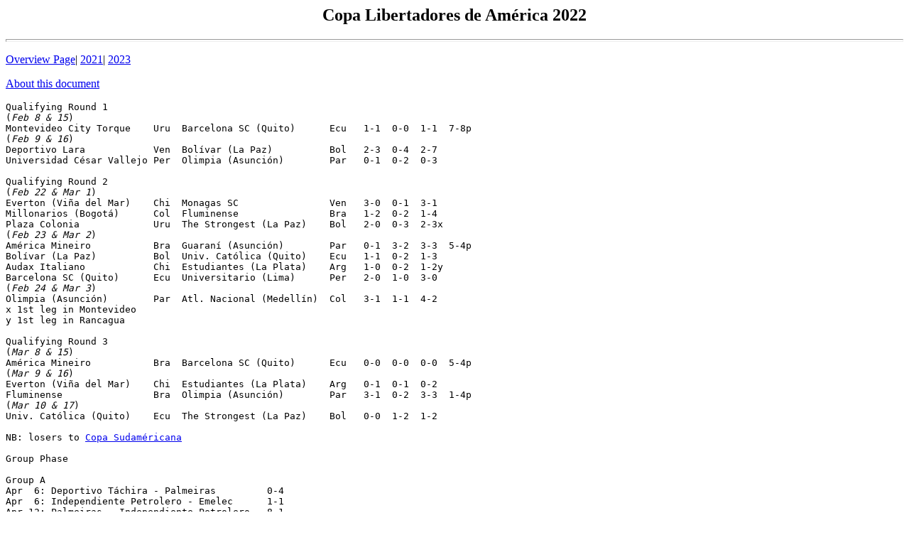

--- FILE ---
content_type: text/html
request_url: https://rsssf.org/sacups/copa2022.html
body_size: 2993
content:
<!DOCTYPE HTML PUBLIC "-//W3C//DTD HTML 3.2 Final//EN">
<html>
<HEAD>
<TITLE>Copa Libertadores 2022</TITLE>
</HEAD>
<BODY>
<CENTER><H2>Copa Libertadores de Am&eacute;rica 2022</H2></CENTER>
<HR SIZE="4">
<P>
<A HREF="copalib.html">Overview Page</A>|
<A HREF="copa2021.html">2021</A>|
<A HREF="copa2023.html">2023</A>
</P>
<P>
<A HREF="#about">About this document</A>
</P>
<PRE>
Qualifying Round 1
(<i>Feb 8 & 15</i>)
Montevideo City Torque    Uru  Barcelona SC (Quito)      Ecu   1-1  0-0  1-1  7-8p
(<i>Feb 9 & 16</i>)
Deportivo Lara            Ven  Bol�var (La Paz)          Bol   2-3  0-4  2-7
Universidad C�sar Vallejo Per  Olimpia (Asunci�n)        Par   0-1  0-2  0-3

Qualifying Round 2
(<i>Feb 22 & Mar 1</i>)
Everton (Vi�a del Mar)    Chi  Monagas SC                Ven   3-0  0-1  3-1
Millonarios (Bogot�)      Col  Fluminense                Bra   1-2  0-2  1-4
Plaza Colonia             Uru  The Strongest (La Paz)    Bol   2-0  0-3  2-3x
(<i>Feb 23 & Mar 2</i>)
Am�rica Mineiro           Bra  Guaran� (Asunci�n)        Par   0-1  3-2  3-3  5-4p
Bol�var (La Paz)          Bol  Univ. Cat�lica (Quito)    Ecu   1-1  0-2  1-3
Audax Italiano            Chi  Estudiantes (La Plata)    Arg   1-0  0-2  1-2y
Barcelona SC (Quito)      Ecu  Universitario (Lima)      Per   2-0  1-0  3-0
(<i>Feb 24 & Mar 3</i>)
Olimpia (Asunci�n)        Par  Atl. Nacional (Medell�n)  Col   3-1  1-1  4-2
x 1st leg in Montevideo
y 1st leg in Rancagua

Qualifying Round 3
(<i>Mar 8 & 15</i>)
Am�rica Mineiro           Bra  Barcelona SC (Quito)      Ecu   0-0  0-0  0-0  5-4p
(<i>Mar 9 & 16</i>)
Everton (Vi�a del Mar)    Chi  Estudiantes (La Plata)    Arg   0-1  0-1  0-2
Fluminense                Bra  Olimpia (Asunci�n)        Par   3-1  0-2  3-3  1-4p
(<i>Mar 10 & 17</i>)
Univ. Cat�lica (Quito)    Ecu  The Strongest (La Paz)    Bol   0-0  1-2  1-2

NB: losers to <a href="sudamcup2022.html">Copa Sudam�ricana</a>

Group Phase 

Group A
Apr  6: Deportivo T�chira - Palmeiras         0-4
Apr  6: Independiente Petrolero - Emelec      1-1
Apr 12: Palmeiras - Independiente Petrolero   8-1
Apr 14: Emelec - Deportivo T�chira            1-1
Apr 26: Indep. Petrolero - Deportivo T�chira  1-2
Apr 27: Emelec - Palmeiras                    1-3
May  3: Deportivo T�chira - Emelec            1-4
May  3: Independiente Petrolero - Palmeiras   0-5
May 18: Palmeiras - Emelec                    1-0
May 18: Deportivo T�chira - Indep. Petrolero  3-0
May 24: Emelec - Independiente Petrolero      7-0
May 24: Palmeiras - Deportivo T�chira         4-1

 1.<b>Palmeiras</b> (S�o Paulo)           6  6  0  0  25- 3 18
 2.<b>Emelec</b> (Guayaquil)              6  2  2  2  14- 7  8
 3.Dep. T�chira (San Crist�bal)    6  2  1  3   8-14  7  to <a href="sudamcup2022.html">Copa Sudam�ricana</a>
 4.Independiente Petrolero (Sucre) 6  0  1  5   3-26  1

Group B
Apr  5: Caracas FC - Athletico Paranaense     0-0
Apr  7: The Strongest - Libertad              1-1
Apr 13: Libertad - Caracas FC                 2-1
Apr 14: Athletico Paranaense - The Strongest  1-0
Apr 26: Libertad - Athletico Paranaense       1-0
Apr 27: The Strongest - Caracas FC            1-1
May  3: Caracas FC - Libertad                 1-0
May  3: The Strongest - Athletico Paranaense  5-0
May 17: Caracas FC - The Strongest            0-0
May 18: Athletico Paranaense - Libertad       2-0
May 26: Athletico Paranaense - Caracas FC     5-1
May 26: Libertad - The Strongest              4-1

 1.<b>Libertad</b> (Asunci�n)             6  3  1  2   8- 6 10
 2.<b>Athletico Paranaense</b> (Curitiba) 6  3  1  2   8- 7 10
 3.The Strongest (La Paz)          6  1  3  2   8- 7  6  to <a href="sudamcup2022.html">Copa Sudam�ricana</a>
 4.Caracas FC                      6  1  3  2   4- 8  6

Group C
Apr  6: RB Bragantino - Nacional              2-0
Apr  7: Estudiantes - V�lez S�rsfield         4-1
Apr 13: Nacional - Estudiantes                0-0
Apr 14: V�lez S�rsfield - RB Bragantino       2-2
Apr 26: Estudiantes - RB Bragantino           2-0
Apr 26: V�lez S�rsfield - Nacional            1-2
May  3: Estudiantes - Nacional                1-0
May  5: RB Bragantino - V�lez S�rsfield       1-1
May 17: RB Bragantino - Estudiantes           0-1
May 18: Nacional - V�lez S�rsfield            2-3
May 24: Nacional - RB Bragantino              3-0
May 24: V�lez S�rsfield - Estudiantes         4-0

 1.<b>Estudiantes</b> (La Plata)          6  4  1  1   8- 5 13
 2.<b>V�lez S�rsfield</b> (Buenos Aires)  6  2  2  2  12-11  8
 3.Nacional (Montevideo)           6  2  1  3   7- 7  7  to <a href="sudamcup2022.html">Copa Sudam�ricana</a>
 4.RB Bragantino (Bragan�a)        6  1  2  3   5- 9  5

Group D
Apr  6: Am�rica Mineiro - Indep. del Valle    0-2
Apr  6: Deportes Tolima - Atl�tico Mineiro    0-2
Apr 13: Atl�tico Mineiro - Am�rica Mineiro    1-1
Apr 13: Indep. del Valle - Deportes Tolima    2-2
Apr 26: Indep. del Valle - Atl�tico Mineiro   1-1
Apr 27: Am�rica Mineiro - Deportes Tolima     2-3
May  3: Am�rica Mineiro - Atl�tico Mineiro    1-2
May  4: Deportes Tolima - Indep. del Valle    1-0
May 18: Deportes Tolima - Am�rica Mineiro     2-2
May 19: Atl�tico Mineiro - Indep. del Valle   3-1
May 25: Atl�tico Mineiro - Deportes Tolima    1-2
May 25: Indep. del Valle - Am�rica Mineiro    3-0

 1.<b>Atl. Mineiro</b> (Belo Horizonte)   6  3  2  1  10- 6 11
 2.<b>Deportes Tolima</b> (Ibagu�)        6  3  2  1  10- 9 11
 3.Indep. del Valle (Sangolqu�)    6  2  2  2   9- 7  8  to <a href="sudamcup2022.html">Copa Sudam�ricana</a>
 4.Am�rica-MG (Belo Horizonte)     6  0  2  4   6-13  2

Group E
Apr  5: Always Ready - Corinthians            2-0
Apr  5: Deportivo Cali - Boca Juniors         2-0
Apr 12: Boca Juniors - Always Ready           2-0
Apr 13: Corinthians - Deportivo Cali          1-0
Apr 26: Corinthians - Boca Juniors            2-0
Apr 28: Always Ready - Deportivo Cali         2-2
May  4: Always Ready - Boca Juniors           0-1
May  4: Deportivo Cali - Corinthians          0-0
May 17: Boca Juniors - Corinthians            1-1
May 19: Deportivo Cali - Always Ready         3-0
May 26: Boca Juniors - Deportivo Cali         1-0
May 26: Corinthians - Always Ready            1-1

 1.<b>Boca Juniors</b> (Buenos Aires)     6  3  1  2   5- 5 10
 2.<b>Corinthians</b> (S�o Paulo)         6  2  3  1   5- 4  9
 3.Deportivo Cali                  6  2  2  2   7- 4  8  to <a href="sudamcup2022.html">Copa Sudam�ricana</a>
 4.Always Ready (La Paz)           6  1  2  3   5- 9  5

Group F
Apr  6: Alianza Lima - River Plate            0-1
Apr  7: Fortaleza - Colo Colo                 1-2
Apr 13: Colo Colo - Alianza Lima              2-1
Apr 13: River Plate - Fortaleza               2-0
Apr 27: Fortaleza - Alianza Lima              2-1
Apr 27: Colo Colo - River Plate               1-2
May  5: Fortaleza - River Plate               1-1
May  5: Alianza Lima - Colo Colo              1-1
May 18: Alianza Lima - Fortaleza              0-2
May 19: River Plate - Colo Colo               4-0
May 25: Colo Colo - Fortaleza                 3-4
May 25: River Plate - Alianza Lima            8-1

 1.<b>River Plate</b> (Buenos Aires)      6  5  1  0  18- 3 16
 2.<b>Fortaleza</b>                       6  3  1  2  10- 9 10
 3.Colo Colo (Santiago)            6  2  1  3   9-13  7  to <a href="sudamcup2022.html">Copa Sudam�ricana</a>
 4.Alianza Lima                    6  0  1  5   4-16  1

Group G
Apr  5: Col�n - Pe�arol                       2-1
Apr  5: Olimpia - Cerro Porte�o               0-0
Apr 12: Cerro Porte�o - Col�n                 3-1
Apr 12: Pe�arol - Olimpia                     2-1
Apr 27: Cerro Porte�o - Pe�arol               1-0
Apr 28: Olimpia - Col�n                       0-0
May  4: Col�n - Cerro Porte�o                 2-1
May  4: Olimpia - Pe�arol                     1-0
May 17: Pe�arol - Cerro Porte�o               0-0
May 18: Col�n - Olimpia                       2-1
May 25: Cerro Porte�o - Olimpia               0-1
May 25: Pe�arol - Col�n                       2-1

 1.<b>Col�n</b> (Santa Fe)                6  3  1  2   8- 8 10
 2.<b>Cerro Porte�o</b> (Asunci�n)        6  2  2  2   5- 4  8
 3.Olimpia (Asunci�n)              6  2  2  2   4- 4  8  to <a href="sudamcup2022.html">Copa Sudam�ricana</a>
 4.Pe�arol (Montevideo)            6  2  1  3   5- 6  7

Group H
Apr  5: Sporting Cristal - Flamengo           0-2
Apr  6: Talleres - Universidad Cat�lica       1-0
Apr 12: Univ. Cat�lica - Sporting Cristal     2-1
Apr 12: Flamengo - Talleres                   3-1
Apr 26: Talleres - Sporting Cristal           1-0
Apr 28: Universidad Cat�lica - Flamengo       2-3
May  4: Talleres - Flamengo                   2-2
May  4: Sporting Cristal - Univ. Cat�lica     1-1
May 17: Flamengo - Universidad Cat�lica       3-0
May 17: Sporting Cristal - Talleres           0-0
May 24: Flamengo - Sporting Cristal           2-1
May 24: Universidad Cat�lica - Talleres       0-1

 1.<b>Flamengo</b> (Rio de Janeiro)       6  5  1  0  15- 6 16
 2.<b>Talleres</b> (C�rdoba)              6  3  2  1   6- 5 11
 3.Universidad Cat�lica (Santiago) 6  1  1  4   5-10  4  to <a href="sudamcup2021.html">Copa Sudam�ricana</a>
 4.Sporting Cristal (Lima)         6  0  2  4   3- 8  2

Second Round
(<i>Jun 28 & Jul 5</i>)
Emelec (Guayaquil)        Ecu  Atl�tico Mineiro          Bra   1-1  0-1  1-2
Athletico Paranaense      Bra  Libertad (Asunci�n)       Par   2-1  1-1  3-2
Corinthians (S�o Paulo)   Bra  Boca Juniors              Arg   0-0  0-0  0-0  6-5p
(<i>Jun 29 & Jul 6</i>)
Cerro Porte�o             Par  Palmeiras                 Bra   0-3  0-5  0-8
Talleres (C�rdoba)        Arg  Col�n (Santa Fe)          Arg   1-1  2-0  3-1
Deportes Tolima (Ibagu�)  Col  Flamengo (Rio de Janeiro) Bra   0-1  1-7  1-8
V�lez S�rsfield           Arg  River Plate               Arg   1-0  0-0  1-0
(<i>Jun 30 & Jul 7</i>)
Fortaleza                 Bra  Estudiantes (La Plata)    Arg   1-1  0-3  1-4

Quarterfinals
(<i>Aug 2 & 9</i>)
Corinthians (S�o Paulo)   Bra  Flamengo (Rio de Janeiro) Bra   0-2  0-1  0-3
(<i>Aug 3 & 10</i>)
Atl�tico Mineiro          Bra  Palmeiras                 Bra   2-2  0-0  2-2  5-6p
V�lez S�rsfield           Arg  Talleres (C�rdoba)        Arg   3-2  1-0  4-2
(<i>Aug 4 & 11</i>)
Athletico Paranaense      Bra  Estudiantes (La Plata)    Arg   0-0  1-0  1-0

Semifinals
(<i>Aug 30 & Sep 6</i>)
Athletico Paranaense      Bra  Palmeiras                 Bra   1-0  2-2  3-2
(<i>Aug 31 & Sep 7</i>)
V�lez S�rsfield           Arg  Flamengo                  Bra   0-4  1-2  1-6

Final (<i>Oct 29, Guayaquil</i>)
Flamengo                  Bra  Athletico Paranaense      Bra   1-0

</PRE>
<P>
<A HREF="copalib.html">Overview Page</A>|
<A HREF="copa2021.html">2021</A>|
<A HREF="copa2023.html">2023</A>
</P>
<hr>
<a name="about"><h2>About this document</h2></a>
<p>Prepared and maintained by <i>Karel Stokkermans</i> for the
<a href="../nersssf.html">Rec.Sport.Soccer Statistics Foundation</a>
<p><i>
Author: Karel Stokkermans
<br>
Last updated: 9 Feb 2025</i>
<p>
<b>(c) Copyright Karel Stokkermans and RSSSF 2022/25</b><br>
You are free to copy this document in whole or part provided that proper
acknowledgement is given to the author. All rights reserved.
</BODY>
</html>